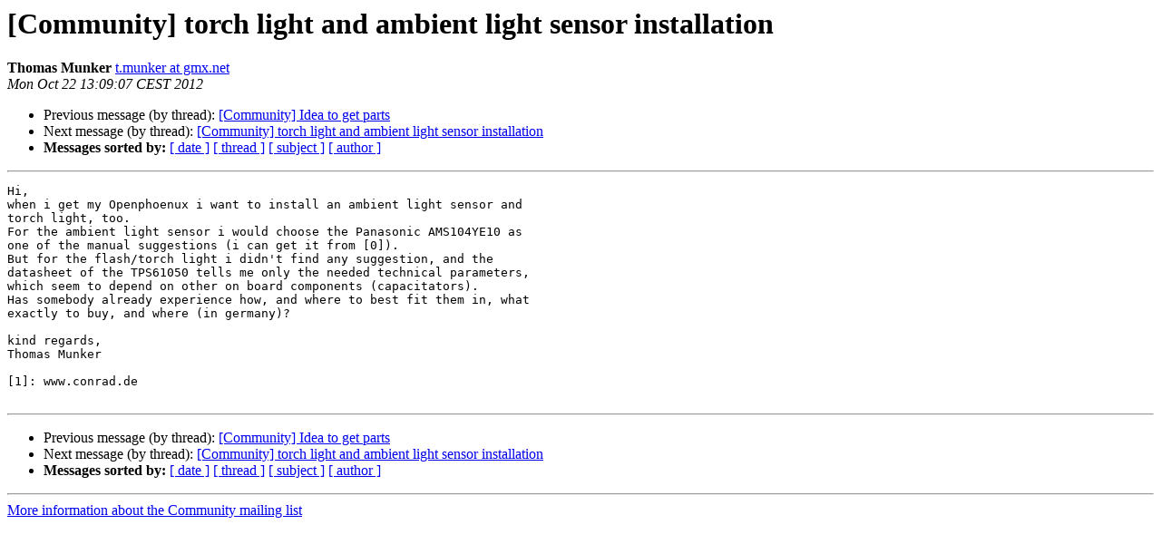

--- FILE ---
content_type: text/html
request_url: https://lists.goldelico.com/pipermail/community/2012-October/000134.html
body_size: 3134
content:
<!DOCTYPE HTML PUBLIC "-//W3C//DTD HTML 4.01 Transitional//EN">
<HTML>
 <HEAD>
   <TITLE> [Community] torch light and ambient light sensor installation
   </TITLE>
   <LINK REL="Index" HREF="index.html" >
   <LINK REL="made" HREF="mailto:community%40tinkerphones.org?Subject=Re%3A%20%5BCommunity%5D%20torch%20light%20and%20ambient%20light%20sensor%20installation&In-Reply-To=%3C50852953.7030407%40gmx.net%3E">
   <META NAME="robots" CONTENT="index,nofollow">
   <style type="text/css">
       pre {
           white-space: pre-wrap;       /* css-2.1, curent FF, Opera, Safari */
           }
   </style>
   <META http-equiv="Content-Type" content="text/html; charset=us-ascii">
   <LINK REL="Previous"  HREF="000133.html">
   <LINK REL="Next"  HREF="000135.html">
 </HEAD>
 <BODY BGCOLOR="#ffffff">
   <H1>[Community] torch light and ambient light sensor installation</H1>
    <B>Thomas Munker</B> 
    <A HREF="mailto:community%40tinkerphones.org?Subject=Re%3A%20%5BCommunity%5D%20torch%20light%20and%20ambient%20light%20sensor%20installation&In-Reply-To=%3C50852953.7030407%40gmx.net%3E"
       TITLE="[Community] torch light and ambient light sensor installation">t.munker at gmx.net
       </A><BR>
    <I>Mon Oct 22 13:09:07 CEST 2012</I>
    <P><UL>
        <LI>Previous message (by thread): <A HREF="000133.html">[Community] Idea to get parts
</A></li>
        <LI>Next message (by thread): <A HREF="000135.html">[Community] torch light and ambient light sensor installation
</A></li>
         <LI> <B>Messages sorted by:</B> 
              <a href="date.html#134">[ date ]</a>
              <a href="thread.html#134">[ thread ]</a>
              <a href="subject.html#134">[ subject ]</a>
              <a href="author.html#134">[ author ]</a>
         </LI>
       </UL>
    <HR>  
<!--beginarticle-->
<PRE>Hi,
when i get my Openphoenux i want to install an ambient light sensor and
torch light, too.
For the ambient light sensor i would choose the Panasonic AMS104YE10 as
one of the manual suggestions (i can get it from [0]).
But for the flash/torch light i didn't find any suggestion, and the
datasheet of the TPS61050 tells me only the needed technical parameters,
which seem to depend on other on board components (capacitators).
Has somebody already experience how, and where to best fit them in, what
exactly to buy, and where (in germany)?

kind regards,
Thomas Munker

[1]: www.conrad.de

</PRE>

<!--endarticle-->
    <HR>
    <P><UL>
        <!--threads-->
	<LI>Previous message (by thread): <A HREF="000133.html">[Community] Idea to get parts
</A></li>
	<LI>Next message (by thread): <A HREF="000135.html">[Community] torch light and ambient light sensor installation
</A></li>
         <LI> <B>Messages sorted by:</B> 
              <a href="date.html#134">[ date ]</a>
              <a href="thread.html#134">[ thread ]</a>
              <a href="subject.html#134">[ subject ]</a>
              <a href="author.html#134">[ author ]</a>
         </LI>
       </UL>

<hr>
<a href="http://lists.goldelico.com/mailman/listinfo.cgi/community">More information about the Community
mailing list</a><br>
</body></html>
